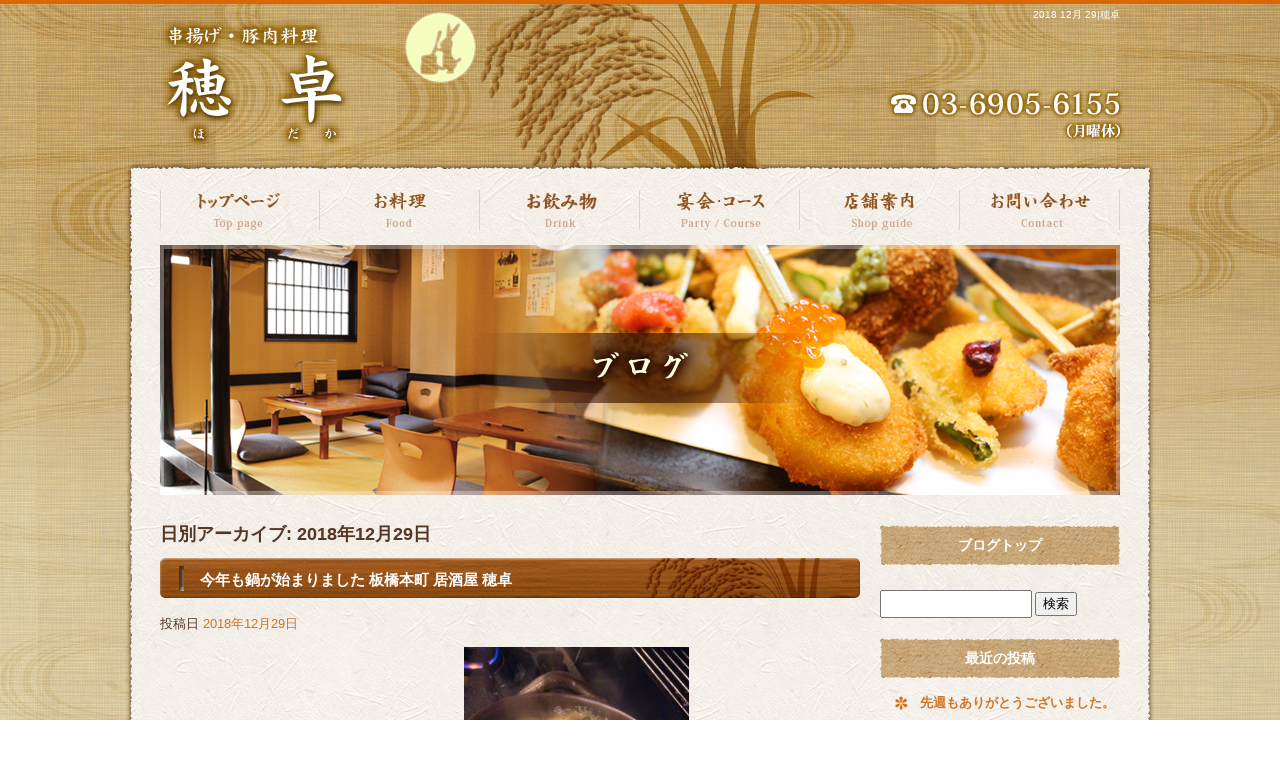

--- FILE ---
content_type: text/html; charset=UTF-8
request_url: https://www.hodaka-itabasi.com/archives/date/2018/12/29
body_size: 6728
content:
<!DOCTYPE html>
<html lang="ja">
<head>
<script data-ad-client="ca-pub-2052063573182237" async src="https://pagead2.googlesyndication.com/pagead/js/adsbygoogle.js"></script>
<meta charset="UTF-8" />
<meta name="viewport" content="width=1030">
<meta name="format-detection" content="telephone=no">

<title>  2018  12月  29 | 穂卓</title>
<link rel="profile" href="http://gmpg.org/xfn/11" />
<link rel="stylesheet" type="text/css" media="all" href="https://www.hodaka-itabasi.com/60001844/wp-content/themes/multipress/style.css" />
<link rel="stylesheet" type="text/css" media="all" href="https://www.hodaka-itabasi.com/60001844/wp-content/themes/multipress/theme.css" />
<link rel="shortcut icon" href="https://www.hodaka-itabasi.com/files/favicon.ico" />
<link rel="stylesheet" type="text/css" media="all" href="/files/files_common.css" />
<link rel="stylesheet" type="text/css" media="all" href="/files/files_pc.css" />

<link rel="pingback" href="https://www.hodaka-itabasi.com/60001844/xmlrpc.php" />
<link rel="alternate" type="application/rss+xml" title="穂卓 &raquo; フィード" href="https://www.hodaka-itabasi.com/feed" />
<link rel="alternate" type="application/rss+xml" title="穂卓 &raquo; コメントフィード" href="https://www.hodaka-itabasi.com/comments/feed" />
<link rel='stylesheet' id='simplamodalwindow-css'  href='https://www.hodaka-itabasi.com/60001844/wp-content/plugins/light-box-miyamoto/SimplaModalwindow/jquery.SimplaModalwindow.css?ver=3.6.1' type='text/css' media='all' />
<link rel='stylesheet' id='iqfmcss-css'  href='https://www.hodaka-itabasi.com/60001844/wp-content/plugins/inquiry-form-creator/css/inquiry-form.css?ver=0.7' type='text/css' media='all' />
<script type='text/javascript' src='https://www.hodaka-itabasi.com/60001844/wp-includes/js/jquery/jquery.js?ver=1.10.2'></script>
<script type='text/javascript' src='https://www.hodaka-itabasi.com/60001844/wp-includes/js/jquery/jquery-migrate.min.js?ver=1.2.1'></script>
<script type='text/javascript' src='https://www.hodaka-itabasi.com/60001844/wp-content/plugins/light-box-miyamoto/SimplaModalwindow/jquery.SimplaModalwindow.js?ver=1.7.1'></script>
<script type='text/javascript' src='https://www.hodaka-itabasi.com/60001844/wp-content/plugins/inquiry-form-creator/js/ajaxzip2/ajaxzip2.js?ver=2.10'></script>
<script type='text/javascript' src='https://www.hodaka-itabasi.com/60001844/wp-content/plugins/inquiry-form-creator/js/jquery.upload.js?ver=1.0.2'></script>
<script>AjaxZip2.JSONDATA = "https://www.hodaka-itabasi.com/60001844/wp-content/plugins/inquiry-form-creator/js/ajaxzip2/data";</script><link rel="alternate" media="handheld" type="text/html" href="https://www.hodaka-itabasi.com/archives/date/2018/12/29" />

<script>
//201704 FB、新着情報投稿のURLを.HTACCESSうまく処理できなかったので代替処理
if(location.href.match(/cu_mail_1/)){
	location.href="/";
}
</script>
<script>
  (function(i,s,o,g,r,a,m){i['GoogleAnalyticsObject']=r;i[r]=i[r]||function(){
  (i[r].q=i[r].q||[]).push(arguments)},i[r].l=1*new Date();a=s.createElement(o),
  m=s.getElementsByTagName(o)[0];a.async=1;a.src=g;m.parentNode.insertBefore(a,m)
  })(window,document,'script','//www.google-analytics.com/analytics.js','ga');

  ga('create', 'UA-56217161-1', 'auto');
  ga('send', 'pageview');

  gtag('config', 'G-5WB02RB2XW');

</script><!-- Vipers Video Quicktags v6.4.5 | http://www.viper007bond.com/wordpress-plugins/vipers-video-quicktags/ -->
<style type="text/css">
.vvqbox { display: block; max-width: 100%; visibility: visible !important; margin: 10px auto; } .vvqbox img { max-width: 100%; height: 100%; } .vvqbox object { max-width: 100%; } 
</style>
<script type="text/javascript">
// <![CDATA[
	var vvqflashvars = {};
	var vvqparams = { wmode: "opaque", allowfullscreen: "true", allowscriptaccess: "always" };
	var vvqattributes = {};
	var vvqexpressinstall = "https://www.hodaka-itabasi.com/60001844/wp-content/plugins/vipers-video-quicktags/resources/expressinstall.swf";
// ]]>
</script>
<!-- BEGIN: WP Social Bookmarking Light -->
<style type="text/css">
.wp_social_bookmarking_light{
    display:inline-block;
    border: 0 !important;
    padding: 0 !important;
    margin: 0 0 20px 0 !important;
}
.wp_social_bookmarking_light div{
    float: left !important;
    border: 0 !important;
    padding: 0 !important;
    margin: 0 5px 0px 0 !important;
    height: 23px !important;
    text-indent: 0 !important;
}
.wp_social_bookmarking_light img{
    border: 0 !important;
    padding: 0;
    margin: 0;
    vertical-align: top !important;
}
.wp_social_bookmarking_light_clear{
    clear: both !important;
}
.wsbl_twitter{
    width: 100px;
}</style>
<!-- END: WP Social Bookmarking Light -->



<meta name="description" content="板橋の穂卓です。落ち着いた空間で良質な空間、料理、お酒を楽しめます。" />
<meta name="keywords" content="穂卓,板橋,串揚げ,居酒屋,貸切,地酒,釜飯" />
</head>

<body  class="blog">

<div id="wrapper">

	<div id="branding_box">

	<div id="site-description">
<a href="https://www.hodaka-itabasi.com/" title="穂卓" rel="home">  2018  12月  29|穂卓</a>
	</div>


<div id="header_information" class="post">

	
<div class="post-data">
<div class="main_header">
<a href="/"><img src="/files/sp1.gif" /></a>
</div></div>

<div class="clear_float"></div>

	
</div><!-- #header_information -->


	<div id="access" role="navigation">
		<div class="menu-header"><ul id="menu-global_navi" class="menu"><li id="menu-item-13" class="gnavi11 menu-item menu-item-type-post_type menu-item-object-page menu-item-13"><a href="https://www.hodaka-itabasi.com/">トップページ</a></li>
<li id="menu-item-71" class="gnavi12 menu-item menu-item-type-post_type menu-item-object-page menu-item-71"><a href="https://www.hodaka-itabasi.com/food">お料理</a></li>
<li id="menu-item-73" class="gnavi13 menu-item menu-item-type-post_type menu-item-object-page menu-item-73"><a href="https://www.hodaka-itabasi.com/drink">お飲み物</a></li>
<li id="menu-item-157" class="gnavi14 menu-item menu-item-type-post_type menu-item-object-page menu-item-157"><a href="https://www.hodaka-itabasi.com/course">宴会・コース</a></li>
<li id="menu-item-74" class="gnavi15 menu-item menu-item-type-post_type menu-item-object-page menu-item-74"><a href="https://www.hodaka-itabasi.com/company">店舗案内</a>
<ul class="sub-menu">
	<li id="menu-item-9792" class="sub-gnavi menu-item menu-item-type-custom menu-item-object-custom menu-item-9792"><a href="https://www.hodaka-itabasi.com/shop/products/list.php?transactionid=36bdc2e807fbe958851d63db5535a01d4600ab35&#038;mode=search&#038;category_id=&#038;name=&#038;search.x=60&#038;search.y=18">オンラインショップ</a></li>
	<li id="menu-item-9833" class="sub-gnavi menu-item menu-item-type-custom menu-item-object-custom menu-item-9833"><a href="https://www.hodaka-itabasi.com/shop/order/">特定商取引に関する表記</a></li>
</ul>
</li>
<li id="menu-item-72" class="gnavi16 menu-item menu-item-type-post_type menu-item-object-page menu-item-72"><a href="https://www.hodaka-itabasi.com/contact">お問い合わせ</a></li>
</ul></div>	</div><!-- #access -->

	</div><!-- #branding_box -->
<div id="main_teaser">


        <img alt="オフィシャルブログ" src="https://www.hodaka-itabasi.com/60001844/wp-content/uploads/2014/03/pc_teaser_07.png">
</div>

<div id="outer_block">
<div id="inner_block">

	<div id="main">

		<div id="container">


			<h1 class="page-title">
				日別アーカイブ: <span>2018年12月29日</span>			</h1>






			<div id="post-5335" class="post-5335 post type-post status-publish format-standard hentry category-blogpost">
			<h2 class="entry-title"><a href="https://www.hodaka-itabasi.com/archives/5335" title="今年も鍋が始まりました        板橋本町     居酒屋     穂卓 へのパーマリンク" rel="bookmark">今年も鍋が始まりました        板橋本町     居酒屋     穂卓</a></h2>

			<div class="entry-meta">
				<span class="meta-prep meta-prep-author">投稿日</span> <a href="https://www.hodaka-itabasi.com/archives/5335" title="11:36 PM" rel="bookmark"><span class="entry-date">2018年12月29日</span></a><!-- <span class="meta-sep">by</span>-->  <!--<span class="author vcard"><a class="url fn n" href="https://www.hodaka-itabasi.com/archives/author/hodakaitabasi" title="hodakaitabasi の投稿をすべて表示">hodakaitabasi</a></span>-->			</div><!-- .entry-meta -->

				<div class="entry-content">
				<div class="photo aligncenter"><a class="modal" href='https://www.hodaka-itabasi.com/60001844/wp-content/uploads/2018/12/image1_6.jpeg' title='image1_6'><img width="300" height="224" src="https://www.hodaka-itabasi.com/60001844/wp-content/uploads/2018/12/image1_6-300x224.jpeg" class="attachment-medium" alt="image1_6.jpeg" /></a> <a class="modal" href='https://www.hodaka-itabasi.com/60001844/wp-content/uploads/2018/12/image2_5.jpeg' title='image2_5'><img width="225" height="300" src="https://www.hodaka-itabasi.com/60001844/wp-content/uploads/2018/12/image2_5-225x300.jpeg" class="attachment-medium" alt="image2_5.jpeg" /></a></div>
<p>こんばんは、アルバイトのすずきです。</p>
<p>今年も鍋が始まりました！<br />
十四豚スライスと手作り肉団子の入った十四豚鍋と、あん肝・エビ・魚などの魚介類がたっぷり入った海鮮鍋の2種類を、ほっとする醤油味・スパイシーな辛味噌味でご用意しております。<br />
どちらも旨味が強くとても美味しいです( ´∀｀*)<br />
〆のうどんや雑炊で汁までお召し上がりいただきたいです！</p>
<p>マスターが「今冬は色々な種類の鍋をやりたいなあ」と言っていたので、日によっては違う味の鍋もお楽しみいただけるのではないかなー、と思います。<br />
その際はまた告知させていただきます！</p>
<p>今年もいよいよ大詰めですね…！<br />
穂卓もあと1日、気合いを入れていきたいと思います( ´∀｀)！<br />
どうぞよろしくお願いします！</p>
<div class="clear"> </div>
							</div><!-- .entry-content -->
	
		</div><!-- #post-## -->

	


			<div id="post-5330" class="post-5330 post type-post status-publish format-standard hentry category-blogpost">
			<h2 class="entry-title"><a href="https://www.hodaka-itabasi.com/archives/5330" title="板橋野菜のピクルス へのパーマリンク" rel="bookmark">板橋野菜のピクルス</a></h2>

			<div class="entry-meta">
				<span class="meta-prep meta-prep-author">投稿日</span> <a href="https://www.hodaka-itabasi.com/archives/5330" title="1:10 AM" rel="bookmark"><span class="entry-date">2018年12月29日</span></a><!-- <span class="meta-sep">by</span>-->  <!--<span class="author vcard"><a class="url fn n" href="https://www.hodaka-itabasi.com/archives/author/hodakaitabasi" title="hodakaitabasi の投稿をすべて表示">hodakaitabasi</a></span>-->			</div><!-- .entry-meta -->

				<div class="entry-content">
				<div class="photo aligncenter"><a class="modal" href='https://www.hodaka-itabasi.com/60001844/wp-content/uploads/2018/12/IMG_7524.jpg' title='IMG_7524'><img width="300" height="224" src="https://www.hodaka-itabasi.com/60001844/wp-content/uploads/2018/12/IMG_7524-300x224.jpg" class="attachment-medium" alt="IMG_7524.jpg" /></a> <a class="modal" href='https://www.hodaka-itabasi.com/60001844/wp-content/uploads/2018/12/IMG_0674.JPG' title='IMG_0674'><img width="300" height="225" src="https://www.hodaka-itabasi.com/60001844/wp-content/uploads/2018/12/IMG_0674-300x225.jpg" class="attachment-medium" alt="IMG_0674.JPG" /></a> <a class="modal" href='https://www.hodaka-itabasi.com/60001844/wp-content/uploads/2018/12/IMG_0677.JPG' title='IMG_0677'><img width="300" height="225" src="https://www.hodaka-itabasi.com/60001844/wp-content/uploads/2018/12/IMG_0677-300x225.jpg" class="attachment-medium" alt="IMG_0677.JPG" /></a></div>
<p>皆さま本日もおつかれ様でした。</p>
<p>今日は仕事納めの方が多いようでした、もうお正月休みのスタート気分がでてきましたね(^^)</p>
<p>こちらは板橋野菜のピクルスです(成増産の赤大根、川口農園さんの色人参)<br />
こちらは売り物ではなく、今年畑作業を手伝っていただいた常連様やいつもお世話になっている方々にせめてものお礼の品ということで作ってみました。<br />
皆さんに喜んでもらいたいですね。</p>
<p>あと残り2日の営業です、明日はカウンター席空きございます<br />
お早めにご連絡くださいませ。</p>
<p>では明日もよろしくお願いいたします＼(^o^)／iPadから送信</p>
<div class="clear"> </div>
							</div><!-- .entry-content -->
	
		</div><!-- #post-## -->

	


		</div><!-- #container -->


		<div id="primary" class="widget-area" role="complementary">
			<ul class="xoxo">


<li id="text-7" class="widget-container widget_text">			<div class="textwidget"><div class="widget-title2 unity_title">
<a href="/blog">ブログトップ</a>
</div></div>
		</li><li id="search-3" class="widget-container widget_search"><form role="search" method="get" id="searchform" class="searchform" action="https://www.hodaka-itabasi.com/">
				<div>
					<label class="screen-reader-text" for="s">検索:</label>
					<input type="text" value="" name="s" id="s" />
					<input type="submit" id="searchsubmit" value="検索" />
				</div>
			</form></li>		<li id="recent-posts-3" class="widget-container widget_recent_entries">		<h3 class="widget-title">最近の投稿</h3>		<ul>
					<li>
				<a href="https://www.hodaka-itabasi.com/archives/19621" title="先週もありがとうございました。">先週もありがとうございました。</a>
						</li>
					<li>
				<a href="https://www.hodaka-itabasi.com/archives/19616" title="お席に空いでました！">お席に空いでました！</a>
						</li>
					<li>
				<a href="https://www.hodaka-itabasi.com/archives/19610" title="和牛ローストビーフ">和牛ローストビーフ</a>
						</li>
					<li>
				<a href="https://www.hodaka-itabasi.com/archives/19605" title="生本マグロカマ">生本マグロカマ</a>
						</li>
					<li>
				<a href="https://www.hodaka-itabasi.com/archives/19599" title="卵料理あとわずかです">卵料理あとわずかです</a>
						</li>
				</ul>
		</li><li id="categories-3" class="widget-container widget_categories"><h3 class="widget-title">カテゴリー</h3>		<ul>
	<li class="cat-item cat-item-1"><a href="https://www.hodaka-itabasi.com/archives/category/blogpost" title="日記 に含まれる投稿をすべて表示">日記</a>
</li>
		</ul>
</li><li id="archives-3" class="widget-container widget_archive"><h3 class="widget-title">アーカイブ</h3>		<ul>
			<li><a href='https://www.hodaka-itabasi.com/archives/date/2026/01' title='2026年1月'>2026年1月</a></li>
	<li><a href='https://www.hodaka-itabasi.com/archives/date/2025/12' title='2025年12月'>2025年12月</a></li>
	<li><a href='https://www.hodaka-itabasi.com/archives/date/2025/11' title='2025年11月'>2025年11月</a></li>
	<li><a href='https://www.hodaka-itabasi.com/archives/date/2025/10' title='2025年10月'>2025年10月</a></li>
	<li><a href='https://www.hodaka-itabasi.com/archives/date/2025/09' title='2025年9月'>2025年9月</a></li>
	<li><a href='https://www.hodaka-itabasi.com/archives/date/2025/08' title='2025年8月'>2025年8月</a></li>
	<li><a href='https://www.hodaka-itabasi.com/archives/date/2025/07' title='2025年7月'>2025年7月</a></li>
	<li><a href='https://www.hodaka-itabasi.com/archives/date/2025/06' title='2025年6月'>2025年6月</a></li>
	<li><a href='https://www.hodaka-itabasi.com/archives/date/2025/05' title='2025年5月'>2025年5月</a></li>
	<li><a href='https://www.hodaka-itabasi.com/archives/date/2025/04' title='2025年4月'>2025年4月</a></li>
	<li><a href='https://www.hodaka-itabasi.com/archives/date/2025/03' title='2025年3月'>2025年3月</a></li>
	<li><a href='https://www.hodaka-itabasi.com/archives/date/2025/02' title='2025年2月'>2025年2月</a></li>
	<li><a href='https://www.hodaka-itabasi.com/archives/date/2025/01' title='2025年1月'>2025年1月</a></li>
	<li><a href='https://www.hodaka-itabasi.com/archives/date/2024/12' title='2024年12月'>2024年12月</a></li>
	<li><a href='https://www.hodaka-itabasi.com/archives/date/2024/11' title='2024年11月'>2024年11月</a></li>
	<li><a href='https://www.hodaka-itabasi.com/archives/date/2024/10' title='2024年10月'>2024年10月</a></li>
	<li><a href='https://www.hodaka-itabasi.com/archives/date/2024/09' title='2024年9月'>2024年9月</a></li>
	<li><a href='https://www.hodaka-itabasi.com/archives/date/2024/08' title='2024年8月'>2024年8月</a></li>
	<li><a href='https://www.hodaka-itabasi.com/archives/date/2024/07' title='2024年7月'>2024年7月</a></li>
	<li><a href='https://www.hodaka-itabasi.com/archives/date/2024/06' title='2024年6月'>2024年6月</a></li>
	<li><a href='https://www.hodaka-itabasi.com/archives/date/2024/05' title='2024年5月'>2024年5月</a></li>
	<li><a href='https://www.hodaka-itabasi.com/archives/date/2024/04' title='2024年4月'>2024年4月</a></li>
	<li><a href='https://www.hodaka-itabasi.com/archives/date/2024/03' title='2024年3月'>2024年3月</a></li>
	<li><a href='https://www.hodaka-itabasi.com/archives/date/2024/02' title='2024年2月'>2024年2月</a></li>
	<li><a href='https://www.hodaka-itabasi.com/archives/date/2024/01' title='2024年1月'>2024年1月</a></li>
	<li><a href='https://www.hodaka-itabasi.com/archives/date/2023/12' title='2023年12月'>2023年12月</a></li>
	<li><a href='https://www.hodaka-itabasi.com/archives/date/2023/11' title='2023年11月'>2023年11月</a></li>
	<li><a href='https://www.hodaka-itabasi.com/archives/date/2023/10' title='2023年10月'>2023年10月</a></li>
	<li><a href='https://www.hodaka-itabasi.com/archives/date/2023/09' title='2023年9月'>2023年9月</a></li>
	<li><a href='https://www.hodaka-itabasi.com/archives/date/2023/08' title='2023年8月'>2023年8月</a></li>
	<li><a href='https://www.hodaka-itabasi.com/archives/date/2023/07' title='2023年7月'>2023年7月</a></li>
	<li><a href='https://www.hodaka-itabasi.com/archives/date/2023/06' title='2023年6月'>2023年6月</a></li>
	<li><a href='https://www.hodaka-itabasi.com/archives/date/2023/05' title='2023年5月'>2023年5月</a></li>
	<li><a href='https://www.hodaka-itabasi.com/archives/date/2023/04' title='2023年4月'>2023年4月</a></li>
	<li><a href='https://www.hodaka-itabasi.com/archives/date/2023/03' title='2023年3月'>2023年3月</a></li>
	<li><a href='https://www.hodaka-itabasi.com/archives/date/2023/02' title='2023年2月'>2023年2月</a></li>
	<li><a href='https://www.hodaka-itabasi.com/archives/date/2023/01' title='2023年1月'>2023年1月</a></li>
	<li><a href='https://www.hodaka-itabasi.com/archives/date/2022/12' title='2022年12月'>2022年12月</a></li>
	<li><a href='https://www.hodaka-itabasi.com/archives/date/2022/11' title='2022年11月'>2022年11月</a></li>
	<li><a href='https://www.hodaka-itabasi.com/archives/date/2022/10' title='2022年10月'>2022年10月</a></li>
	<li><a href='https://www.hodaka-itabasi.com/archives/date/2022/09' title='2022年9月'>2022年9月</a></li>
	<li><a href='https://www.hodaka-itabasi.com/archives/date/2022/08' title='2022年8月'>2022年8月</a></li>
	<li><a href='https://www.hodaka-itabasi.com/archives/date/2022/07' title='2022年7月'>2022年7月</a></li>
	<li><a href='https://www.hodaka-itabasi.com/archives/date/2022/06' title='2022年6月'>2022年6月</a></li>
	<li><a href='https://www.hodaka-itabasi.com/archives/date/2022/05' title='2022年5月'>2022年5月</a></li>
	<li><a href='https://www.hodaka-itabasi.com/archives/date/2022/04' title='2022年4月'>2022年4月</a></li>
	<li><a href='https://www.hodaka-itabasi.com/archives/date/2022/03' title='2022年3月'>2022年3月</a></li>
	<li><a href='https://www.hodaka-itabasi.com/archives/date/2022/02' title='2022年2月'>2022年2月</a></li>
	<li><a href='https://www.hodaka-itabasi.com/archives/date/2022/01' title='2022年1月'>2022年1月</a></li>
	<li><a href='https://www.hodaka-itabasi.com/archives/date/2021/12' title='2021年12月'>2021年12月</a></li>
	<li><a href='https://www.hodaka-itabasi.com/archives/date/2021/11' title='2021年11月'>2021年11月</a></li>
	<li><a href='https://www.hodaka-itabasi.com/archives/date/2021/10' title='2021年10月'>2021年10月</a></li>
	<li><a href='https://www.hodaka-itabasi.com/archives/date/2021/09' title='2021年9月'>2021年9月</a></li>
	<li><a href='https://www.hodaka-itabasi.com/archives/date/2021/08' title='2021年8月'>2021年8月</a></li>
	<li><a href='https://www.hodaka-itabasi.com/archives/date/2021/07' title='2021年7月'>2021年7月</a></li>
	<li><a href='https://www.hodaka-itabasi.com/archives/date/2021/06' title='2021年6月'>2021年6月</a></li>
	<li><a href='https://www.hodaka-itabasi.com/archives/date/2021/05' title='2021年5月'>2021年5月</a></li>
	<li><a href='https://www.hodaka-itabasi.com/archives/date/2021/04' title='2021年4月'>2021年4月</a></li>
	<li><a href='https://www.hodaka-itabasi.com/archives/date/2021/03' title='2021年3月'>2021年3月</a></li>
	<li><a href='https://www.hodaka-itabasi.com/archives/date/2021/02' title='2021年2月'>2021年2月</a></li>
	<li><a href='https://www.hodaka-itabasi.com/archives/date/2021/01' title='2021年1月'>2021年1月</a></li>
	<li><a href='https://www.hodaka-itabasi.com/archives/date/2020/12' title='2020年12月'>2020年12月</a></li>
	<li><a href='https://www.hodaka-itabasi.com/archives/date/2020/11' title='2020年11月'>2020年11月</a></li>
	<li><a href='https://www.hodaka-itabasi.com/archives/date/2020/10' title='2020年10月'>2020年10月</a></li>
	<li><a href='https://www.hodaka-itabasi.com/archives/date/2020/09' title='2020年9月'>2020年9月</a></li>
	<li><a href='https://www.hodaka-itabasi.com/archives/date/2020/08' title='2020年8月'>2020年8月</a></li>
	<li><a href='https://www.hodaka-itabasi.com/archives/date/2020/07' title='2020年7月'>2020年7月</a></li>
	<li><a href='https://www.hodaka-itabasi.com/archives/date/2020/06' title='2020年6月'>2020年6月</a></li>
	<li><a href='https://www.hodaka-itabasi.com/archives/date/2020/05' title='2020年5月'>2020年5月</a></li>
	<li><a href='https://www.hodaka-itabasi.com/archives/date/2020/04' title='2020年4月'>2020年4月</a></li>
	<li><a href='https://www.hodaka-itabasi.com/archives/date/2020/03' title='2020年3月'>2020年3月</a></li>
	<li><a href='https://www.hodaka-itabasi.com/archives/date/2020/02' title='2020年2月'>2020年2月</a></li>
	<li><a href='https://www.hodaka-itabasi.com/archives/date/2020/01' title='2020年1月'>2020年1月</a></li>
	<li><a href='https://www.hodaka-itabasi.com/archives/date/2019/12' title='2019年12月'>2019年12月</a></li>
	<li><a href='https://www.hodaka-itabasi.com/archives/date/2019/11' title='2019年11月'>2019年11月</a></li>
	<li><a href='https://www.hodaka-itabasi.com/archives/date/2019/10' title='2019年10月'>2019年10月</a></li>
	<li><a href='https://www.hodaka-itabasi.com/archives/date/2019/09' title='2019年9月'>2019年9月</a></li>
	<li><a href='https://www.hodaka-itabasi.com/archives/date/2019/08' title='2019年8月'>2019年8月</a></li>
	<li><a href='https://www.hodaka-itabasi.com/archives/date/2019/07' title='2019年7月'>2019年7月</a></li>
	<li><a href='https://www.hodaka-itabasi.com/archives/date/2019/06' title='2019年6月'>2019年6月</a></li>
	<li><a href='https://www.hodaka-itabasi.com/archives/date/2019/05' title='2019年5月'>2019年5月</a></li>
	<li><a href='https://www.hodaka-itabasi.com/archives/date/2019/04' title='2019年4月'>2019年4月</a></li>
	<li><a href='https://www.hodaka-itabasi.com/archives/date/2019/03' title='2019年3月'>2019年3月</a></li>
	<li><a href='https://www.hodaka-itabasi.com/archives/date/2019/02' title='2019年2月'>2019年2月</a></li>
	<li><a href='https://www.hodaka-itabasi.com/archives/date/2019/01' title='2019年1月'>2019年1月</a></li>
	<li><a href='https://www.hodaka-itabasi.com/archives/date/2018/12' title='2018年12月'>2018年12月</a></li>
	<li><a href='https://www.hodaka-itabasi.com/archives/date/2018/11' title='2018年11月'>2018年11月</a></li>
	<li><a href='https://www.hodaka-itabasi.com/archives/date/2018/10' title='2018年10月'>2018年10月</a></li>
	<li><a href='https://www.hodaka-itabasi.com/archives/date/2018/09' title='2018年9月'>2018年9月</a></li>
	<li><a href='https://www.hodaka-itabasi.com/archives/date/2018/08' title='2018年8月'>2018年8月</a></li>
	<li><a href='https://www.hodaka-itabasi.com/archives/date/2018/07' title='2018年7月'>2018年7月</a></li>
	<li><a href='https://www.hodaka-itabasi.com/archives/date/2018/06' title='2018年6月'>2018年6月</a></li>
	<li><a href='https://www.hodaka-itabasi.com/archives/date/2018/05' title='2018年5月'>2018年5月</a></li>
	<li><a href='https://www.hodaka-itabasi.com/archives/date/2018/04' title='2018年4月'>2018年4月</a></li>
	<li><a href='https://www.hodaka-itabasi.com/archives/date/2018/03' title='2018年3月'>2018年3月</a></li>
	<li><a href='https://www.hodaka-itabasi.com/archives/date/2018/02' title='2018年2月'>2018年2月</a></li>
	<li><a href='https://www.hodaka-itabasi.com/archives/date/2018/01' title='2018年1月'>2018年1月</a></li>
	<li><a href='https://www.hodaka-itabasi.com/archives/date/2017/12' title='2017年12月'>2017年12月</a></li>
	<li><a href='https://www.hodaka-itabasi.com/archives/date/2017/11' title='2017年11月'>2017年11月</a></li>
	<li><a href='https://www.hodaka-itabasi.com/archives/date/2017/10' title='2017年10月'>2017年10月</a></li>
	<li><a href='https://www.hodaka-itabasi.com/archives/date/2017/09' title='2017年9月'>2017年9月</a></li>
	<li><a href='https://www.hodaka-itabasi.com/archives/date/2017/08' title='2017年8月'>2017年8月</a></li>
	<li><a href='https://www.hodaka-itabasi.com/archives/date/2017/07' title='2017年7月'>2017年7月</a></li>
	<li><a href='https://www.hodaka-itabasi.com/archives/date/2017/06' title='2017年6月'>2017年6月</a></li>
	<li><a href='https://www.hodaka-itabasi.com/archives/date/2017/05' title='2017年5月'>2017年5月</a></li>
	<li><a href='https://www.hodaka-itabasi.com/archives/date/2017/04' title='2017年4月'>2017年4月</a></li>
	<li><a href='https://www.hodaka-itabasi.com/archives/date/2017/03' title='2017年3月'>2017年3月</a></li>
	<li><a href='https://www.hodaka-itabasi.com/archives/date/2017/02' title='2017年2月'>2017年2月</a></li>
	<li><a href='https://www.hodaka-itabasi.com/archives/date/2017/01' title='2017年1月'>2017年1月</a></li>
	<li><a href='https://www.hodaka-itabasi.com/archives/date/2016/12' title='2016年12月'>2016年12月</a></li>
	<li><a href='https://www.hodaka-itabasi.com/archives/date/2016/11' title='2016年11月'>2016年11月</a></li>
	<li><a href='https://www.hodaka-itabasi.com/archives/date/2016/10' title='2016年10月'>2016年10月</a></li>
	<li><a href='https://www.hodaka-itabasi.com/archives/date/2016/09' title='2016年9月'>2016年9月</a></li>
	<li><a href='https://www.hodaka-itabasi.com/archives/date/2016/08' title='2016年8月'>2016年8月</a></li>
	<li><a href='https://www.hodaka-itabasi.com/archives/date/2016/07' title='2016年7月'>2016年7月</a></li>
	<li><a href='https://www.hodaka-itabasi.com/archives/date/2016/06' title='2016年6月'>2016年6月</a></li>
	<li><a href='https://www.hodaka-itabasi.com/archives/date/2016/05' title='2016年5月'>2016年5月</a></li>
	<li><a href='https://www.hodaka-itabasi.com/archives/date/2016/04' title='2016年4月'>2016年4月</a></li>
	<li><a href='https://www.hodaka-itabasi.com/archives/date/2016/03' title='2016年3月'>2016年3月</a></li>
	<li><a href='https://www.hodaka-itabasi.com/archives/date/2016/02' title='2016年2月'>2016年2月</a></li>
	<li><a href='https://www.hodaka-itabasi.com/archives/date/2016/01' title='2016年1月'>2016年1月</a></li>
	<li><a href='https://www.hodaka-itabasi.com/archives/date/2015/12' title='2015年12月'>2015年12月</a></li>
	<li><a href='https://www.hodaka-itabasi.com/archives/date/2015/11' title='2015年11月'>2015年11月</a></li>
	<li><a href='https://www.hodaka-itabasi.com/archives/date/2015/10' title='2015年10月'>2015年10月</a></li>
	<li><a href='https://www.hodaka-itabasi.com/archives/date/2015/09' title='2015年9月'>2015年9月</a></li>
	<li><a href='https://www.hodaka-itabasi.com/archives/date/2015/08' title='2015年8月'>2015年8月</a></li>
	<li><a href='https://www.hodaka-itabasi.com/archives/date/2015/07' title='2015年7月'>2015年7月</a></li>
	<li><a href='https://www.hodaka-itabasi.com/archives/date/2015/06' title='2015年6月'>2015年6月</a></li>
	<li><a href='https://www.hodaka-itabasi.com/archives/date/2015/05' title='2015年5月'>2015年5月</a></li>
	<li><a href='https://www.hodaka-itabasi.com/archives/date/2015/04' title='2015年4月'>2015年4月</a></li>
	<li><a href='https://www.hodaka-itabasi.com/archives/date/2015/03' title='2015年3月'>2015年3月</a></li>
	<li><a href='https://www.hodaka-itabasi.com/archives/date/2015/02' title='2015年2月'>2015年2月</a></li>
	<li><a href='https://www.hodaka-itabasi.com/archives/date/2015/01' title='2015年1月'>2015年1月</a></li>
	<li><a href='https://www.hodaka-itabasi.com/archives/date/2014/12' title='2014年12月'>2014年12月</a></li>
	<li><a href='https://www.hodaka-itabasi.com/archives/date/2014/11' title='2014年11月'>2014年11月</a></li>
	<li><a href='https://www.hodaka-itabasi.com/archives/date/2014/04' title='2014年4月'>2014年4月</a></li>
		</ul>
</li><li id="calendar-3" class="widget-container widget_calendar"><h3 class="widget-title">カレンダー</h3><div id="calendar_wrap"><table id="wp-calendar">
	<caption>2018年12月</caption>
	<thead>
	<tr>
		<th scope="col" title="日曜日">日</th>
		<th scope="col" title="月曜日">月</th>
		<th scope="col" title="火曜日">火</th>
		<th scope="col" title="水曜日">水</th>
		<th scope="col" title="木曜日">木</th>
		<th scope="col" title="金曜日">金</th>
		<th scope="col" title="土曜日">土</th>
	</tr>
	</thead>

	<tfoot>
	<tr>
		<td colspan="3" id="prev"><a href="https://www.hodaka-itabasi.com/archives/date/2018/11" title="2018年11月の投稿を表示">&laquo; 11月</a></td>
		<td class="pad">&nbsp;</td>
		<td colspan="3" id="next"><a href="https://www.hodaka-itabasi.com/archives/date/2019/01" title="2019年1月の投稿を表示">1月 &raquo;</a></td>
	</tr>
	</tfoot>

	<tbody>
	<tr>
		<td colspan="6" class="pad">&nbsp;</td><td>1</td>
	</tr>
	<tr>
		<td><a href="https://www.hodaka-itabasi.com/archives/date/2018/12/02" title="忘年会シーズンですね       板橋本町 居酒屋 穂卓
野菜が凄い！        板橋本町 居酒屋 穂卓">2</a></td><td>3</td><td><a href="https://www.hodaka-itabasi.com/archives/date/2018/12/04" title="太刀魚炙り刺し       板橋本町  居酒屋 穂卓">4</a></td><td><a href="https://www.hodaka-itabasi.com/archives/date/2018/12/05" title="秋野菜のチップス        板橋本町 居酒屋 穂卓">5</a></td><td><a href="https://www.hodaka-itabasi.com/archives/date/2018/12/06" title="生牡蠣入荷です！         板橋本町 居酒屋 穂卓">6</a></td><td><a href="https://www.hodaka-itabasi.com/archives/date/2018/12/07" title="鹿肉の骨つきロース！           板橋本町 居酒屋 穂卓
ただいま満席です＼(^o^)／   板橋本町 串揚げ 穂卓">7</a></td><td>8</td>
	</tr>
	<tr>
		<td><a href="https://www.hodaka-itabasi.com/archives/date/2018/12/09" title="ドラゴンレッドのポテトサラダ       板橋本町 居酒屋 穂卓">9</a></td><td><a href="https://www.hodaka-itabasi.com/archives/date/2018/12/10" title="美味しいブロッコリー届きました     板橋本町 居酒屋 穂 卓">10</a></td><td>11</td><td><a href="https://www.hodaka-itabasi.com/archives/date/2018/12/12" title="鹿肉ロース大人気です！          板橋本町 居酒屋 穂卓">12</a></td><td><a href="https://www.hodaka-itabasi.com/archives/date/2018/12/13" title="板橋ブロッコリーと牡蠣の酒盗オイル煮          板橋本町  居酒屋 穂卓">13</a></td><td>14</td><td><a href="https://www.hodaka-itabasi.com/archives/date/2018/12/15" title="本マグロすき身    板橋本町 居酒屋 穂卓">15</a></td>
	</tr>
	<tr>
		<td><a href="https://www.hodaka-itabasi.com/archives/date/2018/12/16" title="お祭り大盛況でした！        板橋本町 居酒屋 穂卓
天然平目の串揚げ         板橋本町 居酒屋 穂卓">16</a></td><td>17</td><td>18</td><td><a href="https://www.hodaka-itabasi.com/archives/date/2018/12/19" title="鹿肉メンチの串揚げスタートです！         板橋本町 居酒 屋 穂卓">19</a></td><td><a href="https://www.hodaka-itabasi.com/archives/date/2018/12/20" title="十和田ネギと白ハマグリのガーリックバター蒸し       板 橋本町 居酒屋 穂卓
スケジュールのお知らせです。        板橋本町 居酒屋 穂 卓">20</a></td><td>21</td><td><a href="https://www.hodaka-itabasi.com/archives/date/2018/12/22" title="クリスマスメニューの仕込みもだいぶ進みました(^^)         板橋本町 居酒屋 穂卓">22</a></td>
	</tr>
	<tr>
		<td><a href="https://www.hodaka-itabasi.com/archives/date/2018/12/23" title="今日のまかない飯ですw           板橋本町 居酒屋 穂卓
xmasメニュー大好評です★  板橋本町 クリスマス  穂卓">23</a></td><td>24</td><td><a href="https://www.hodaka-itabasi.com/archives/date/2018/12/25" title="メリークリスマス＼(^o^)／        板橋本町 居酒屋 穂卓">25</a></td><td><a href="https://www.hodaka-itabasi.com/archives/date/2018/12/26" title="成増野菜です！   板橋本町  野菜  穂卓">26</a></td><td><a href="https://www.hodaka-itabasi.com/archives/date/2018/12/27" title="本日貸し切り営業でございます        板橋本町 居酒屋 穂 卓">27</a></td><td>28</td><td><a href="https://www.hodaka-itabasi.com/archives/date/2018/12/29" title="板橋野菜のピクルス
今年も鍋が始まりました        板橋本町     居酒屋     穂卓">29</a></td>
	</tr>
	<tr>
		<td>30</td><td><a href="https://www.hodaka-itabasi.com/archives/date/2018/12/31" title="2018年ありがとうございました！       板橋本町 居酒屋 穂 卓">31</a></td>
		<td class="pad" colspan="5">&nbsp;</td>
	</tr>
	</tbody>
	</table></div></li>			</ul>
		</div><!-- #primary .widget-area -->


</div><!-- #main -->

</div><!-- #inner_block -->
</div><!-- #outer_block -->

<div id="footer_block">
	<div id="footer_box">
		<div id="footer_sitemap_block">



    <div id="footer-widget-area" role="complementary">

<div id="first" class="widget-area">
  <ul class="xoxo">
<div class="menu-header"><ul id="menu-footer_navi" class="menu"><li id="menu-item-17" class="menu-item menu-item-type-post_type menu-item-object-page menu-item-17"><a title="トップページ" href="https://www.hodaka-itabasi.com/">トップページ</a></li>
<li id="menu-item-80" class="menu-item menu-item-type-post_type menu-item-object-page menu-item-80"><a title="お料理" href="https://www.hodaka-itabasi.com/food">お料理</a></li>
<li id="menu-item-82" class="menu-item menu-item-type-post_type menu-item-object-page menu-item-82"><a href="https://www.hodaka-itabasi.com/drink">お飲み物</a></li>
<li id="menu-item-159" class="menu-item menu-item-type-post_type menu-item-object-page menu-item-159"><a href="https://www.hodaka-itabasi.com/course">宴会・コース</a></li>
<li id="menu-item-83" class="menu-item menu-item-type-post_type menu-item-object-page menu-item-83"><a title="店舗概要" href="https://www.hodaka-itabasi.com/company">店舗案内</a></li>
<li id="menu-item-9794" class="menu-item menu-item-type-custom menu-item-object-custom menu-item-9794"><a href="https://www.hodaka-itabasi.com/shop/products/list.php?transactionid=36bdc2e807fbe958851d63db5535a01d4600ab35&#038;mode=search&#038;category_id=&#038;name=&#038;search.x=60&#038;search.y=18">オンラインショップ</a></li>
<li id="menu-item-9831" class="menu-item menu-item-type-custom menu-item-object-custom menu-item-9831"><a href="https://www.hodaka-itabasi.com/shop/order/">特定商取引に関する表記</a></li>
<li id="menu-item-81" class="menu-item menu-item-type-post_type menu-item-object-page menu-item-81"><a href="https://www.hodaka-itabasi.com/contact">お問い合わせ</a></li>
<li id="menu-item-18" class="menu-item menu-item-type-post_type menu-item-object-page current_page_parent menu-item-18"><a title="オフィシャルブログ" href="https://www.hodaka-itabasi.com/blog">オフィシャルブログ</a></li>
</ul></div>  </ul>
</div>

  </div><!-- #footer-widget-area -->
		</div><!--#footer_sitemap_block-->

		<div class="footer_infomation">


<div id="footer_information" class="post">

		<div class="entry-post">

		<div class="post-data">
			<p>〒174-0053 東京都板橋区清水町56-7</p>
<p>TEL：03-6905-6155</p>


<!-- ▼ Instagram -->
<script type="text/javascript" src="/files/js/instafeed.min.js"></script>
<script type="text/javascript">
var feed = new Instafeed({
    clientId: '4255f40afce24d5c8335c8996fba658c',
    get: 'user', 
    userId: '1950633835',
    accessToken:'1950633835.4255f40.a1fd58c8bef440208c473cbe2ec64496',
    links: true ,
    limit: 9,// 取得件数 
    resolution:'standard_resolution', // thumbnail (default) - 150x150 | low_resolution - 306x306 | standard_resolution - 612x612
    template: '<a href="{{link}}"><img src="{{image}}" /></a>', // 画像URL：{{image}} リンク：{{link}} キャプションテキスト{{caption}} いいね数：{{likes}} コメント数：{{comments}}
 
    success: function(){
      //取得完了時のコールバック
    }
  });
feed.run();
</script>
<!-- ▲ Instagram -->
		</div>

<div class="clear_float"></div>

	</div>
	
</div><!-- #footer_information -->


		</div><!-- .footer_infomation -->
	</div><!--footer_box-->

<address id="copyright">Copyright (C) 穂卓 All Rights Reserved.</address>

</div><!--footer_block-->

</div><!--wrapper-->

</body>
</html>

--- FILE ---
content_type: text/html; charset=utf-8
request_url: https://www.google.com/recaptcha/api2/aframe
body_size: 267
content:
<!DOCTYPE HTML><html><head><meta http-equiv="content-type" content="text/html; charset=UTF-8"></head><body><script nonce="Z-XhvbRIJezpv38FEsuuzA">/** Anti-fraud and anti-abuse applications only. See google.com/recaptcha */ try{var clients={'sodar':'https://pagead2.googlesyndication.com/pagead/sodar?'};window.addEventListener("message",function(a){try{if(a.source===window.parent){var b=JSON.parse(a.data);var c=clients[b['id']];if(c){var d=document.createElement('img');d.src=c+b['params']+'&rc='+(localStorage.getItem("rc::a")?sessionStorage.getItem("rc::b"):"");window.document.body.appendChild(d);sessionStorage.setItem("rc::e",parseInt(sessionStorage.getItem("rc::e")||0)+1);localStorage.setItem("rc::h",'1768892105188');}}}catch(b){}});window.parent.postMessage("_grecaptcha_ready", "*");}catch(b){}</script></body></html>

--- FILE ---
content_type: text/css
request_url: https://www.hodaka-itabasi.com/files/files_common.css
body_size: 110
content:
@charset "utf-8";

/*
 * スマホ用スタイルCSS
 */


.z-h1 iframe{
margin-bottom:20px;
}

--- FILE ---
content_type: text/css
request_url: https://www.hodaka-itabasi.com/files/files_pc.css
body_size: 2714
content:
@charset "utf-8";

/*
 * PC用スタイルCSS
 */

/* ===================================================================================================================
   ■ 全体
------------------------------------------------------------------------------------------------------------------- */
html{
  background: url("/files/html_bg.jpg") repeat scroll center top transparent;
}
body{
  background: url("/files/body_bg.jpg") repeat-x scroll center top transparent;
  color:#543827;
}
#wrapper {
  background: url("/files/wrapper_bg.jpg") no-repeat scroll center top transparent;
}
#outer_block {
  background: url("/files/outer_block_bg.png") repeat-y scroll center top transparent;
  width: 1030px;
  padding: 30px 0 0;
}

a:link, a:visited, a:hover, a:active{
  color:#cf7527;
}
strong, strong span {
  color: #543827 !important;
}



.z-h1 iframe{
margin-bottom:20px;
      height: 450px;
}

/*=============================================================================
	食べログバナー
==============================================================================*/
#tabelog_block {
    padding: 0;
    text-indent: -9999px;
}





/* ===================================================================================================================
   ■ ヘッダー
------------------------------------------------------------------------------------------------------------------- */
#branding_box{
  height: 235px;
  padding: 0;
  width: 1030px;
}

/*  H１テキスト
---------------------------------------------------------------------------------------------------- */
#site-description {
  width: 995px;
  height:30px;
  line-height:30px;
  text-align: right;
  
}
#site-description a {
  color: #FFF;
}

/*  サイトロゴ
---------------------------------------------------------------------------------------------------- */
.main_header {
  padding: 0;
  height:150px;
}
.main_header img {
    height: 115px;
    margin: 0 0 0 30px;
    width: 195px;
}


/*  グローバルナビ
---------------------------------------------------------------------------------------------------- */
#access {
  width: 1030px;
}

#access .menu-header, div.menu {
  width:960px;
  margin:0 auto;
}

div#access .menu-item a, div#access .menu-item a:hover {
  height: 55px;
  line-height: 55px;
}
#access ul.menu ul.sub-menu {
  top: 55px;
  width: px;
}
div#access ul.sub-menu li.sub-gnavi a, div#access ul.sub-menu li.sub-gnavi2 a {
  background-color: #ccc;
  color: #333;
}
div#access ul.sub-menu li.sub-gnavi a:hover, div#access ul.sub-menu li.sub-gnavi2 a:hover {
  background-color: #999;
  color: #fff;
}
#access ul li.current_page_item > a, #access ul li.current-menu-ancestor > a, 
#access ul li.current-menu-item > a, #access ul li.current-menu-parent > a {
  color: #fff;
}

/*  メイン画像
---------------------------------------------------------------------------------------------------- */
#main_teaser {
  width: 1030px;
}




/* ===================================================================================================================
   ■ サイド
------------------------------------------------------------------------------------------------------------------- */
.widget-title, .widget-title2 a {
      color: #ffffff;
    padding: 0 0 5px;
    text-align: center;
}
.widget-title2 a:link, .widget-title2 a:visited,
.widget-title2 a:hover, .widget-title2 a:active {
  color: #ffffff;
}

#main .widget-area #leftcolumn ul li a,
#main .widget-area ul ul li a {
   background: url("/files/widget_list_bg.png") no-repeat scroll left top transparent;
  overflow: hidden;
  text-overflow: ellipsis;
  white-space: nowrap;
  
}
#main .widget-area #leftcolumn ul li a {
    display: block;
    font-size: 13px;
    font-weight: bold;
    height: 40px;
    line-height: 40px;
    padding: 0 0 0 40px;
  border: none;
  text-align: left;
}

#leftcolumn h2,
.widget-title {
    background: url("/files/widget_title_bg.jpg") no-repeat scroll left top transparent;
    font-size: 14px;
    font-weight: bold;
    height: 40px;
    line-height: 40px;
    margin: 0;
}

/*  左ナビ
---------------------------------------------------------------------------------------------------- */
#secondary {
}
#thirdly {
  padding: 0 0 50px;
}

.textwidget iframe{
width:240px;
}


/*  クーポン
---------------------------------------------------------------------------------------------------- */
#coupon_bnr_block a {
    background: url("/files/coupon_bnr.png") no-repeat scroll left top transparent;
}

#coupon_bnr_block a:hover {
    background: url("/files/coupon_bnr.png") no-repeat scroll left bottom transparent;
}





/*  ブログナビ
---------------------------------------------------------------------------------------------------- */
#wp-calendar thead th{
}
#wp-calendar tbody td {    
  background: none repeat scroll 0 0 #f3ebdf;
    border: 1px solid #af6322;
}

#calendar_wrap table tr td#today {
    background: none repeat scroll 0 0 #e6c492;
}



/* ===================================================================================================================
   ■ フッター
------------------------------------------------------------------------------------------------------------------- */
#footer_block {
}
#footer_box {
  width: 1030px;
}


/*  フッターナビ
---------------------------------------------------------------------------------------------------- */
#footer_sitemap_block {
}
#footer-widget-area .widget-area ul.menu {
  border-color: #aa7314;
}
#footer-widget-area .widget-area .menu-item a {
  border-color: #aa7314;
  color: #aa7314;
}
#footer-widget-area .widget-area .menu-item a:hover {
  background-color: transparent;
}


#footer-widget-area {
    width: 1030px;
}



/*  フッター情報
---------------------------------------------------------------------------------------------------- */
#footer_information .entry-post{
  margin: 90px 0 0 220px;
}


#footer_information .entry-post .post-data {
    color: #ffffff;
}



/*  コピーライト
---------------------------------------------------------------------------------------------------- */
#copyright {
  background: none #af6322;
  color: #FFF;
  width: 100%;
}




/* ===================================================================================================================
   ■ コンテンツ
------------------------------------------------------------------------------------------------------------------- */

/*  見出し
---------------------------------------------------------------------------------------------------- */
div#whobought_area h2,
h2.title {
    background: url("/files/entry_title_bg.jpg") no-repeat scroll left top transparent;
    font-weight: bold;
    height: 40px;
    padding: 0 0 0 40px;
    overflow: hidden;
    width: 660px;
    position: static;
  color: #fff;
text-align: left;
font-size: 15px;
margin-bottom: 15px;
line-height: 43px;
}


.top-entry-title{
      background: url("/files/top_entry_title.png") no-repeat scroll left top transparent;
    color: #5f3918;
    font-size: 18px;
    font-weight: bold;
    height: 70px;
    line-height: 80px;
    margin: 0;
    padding: 0 0 15px;
    text-align: center;
    width: 700px;
}

.entry-title{
  color: #fff;
  text-align: left;
  font-size:15px;
  margin-bottom: 15px;
  line-height: 43px;
}

.entry-title a:link, .entry-title a:visited,
.entry-title a:hover, .entry-title a:active {
  color: #fff;
}
.entry-title h2, .entry-title h3, .entry-title h4, .entry-title h5, .entry-title .inline-title {
  font-size:15px;
}

.sub-post-title{
  color: #aa7314;
  background: url("/files/sub_entry_title_bg.png") no-repeat scroll left top transparent;
}

.clom3-title{
  background: url("/files/clom3-title.png") no-repeat 0 0 transparent;
  height: 40px;
  line-height: 40px;
  padding: 0;
  border: none;
  border-radius: 0;
  font-size: 100%;
  overflow: hidden;
  text-overflow: ellipsis;
  white-space: nowrap;
}

small{
  border-color: #af6322;
}
small a {
  width: 100%;
  padding: 5px 0;
  text-align: center !important;
  color: #cf7527 !important;
}

small a:hover{
  background-color: #af6322;
  color: #FFF !important;
}





/*  テーブル
---------------------------------------------------------------------------------------------------- */
.g-01 .g-01_box .g-01-date table, .custom_th_text, .custom_td_text,
#container_top .iqfm-table th, #container_top .iqfm-table td {
  border-color: #af6322;
}
.custom_th_text, #container_top .iqfm-table th {
  background: none #f3ebdf;
}
.custom_td_text, #container_top .iqfm-table td {
}
.company-post .custom_th_text {
  white-space: nowrap;
}
.d-01 .menu-list table tr, .d-01 .menu-list table tr td,
.d-02 .menu-list table tr, .d-02 .menu-list table tr td,
.d-03 .menu-list table tr, .d-03 .menu-list table tr td,
.d-04 .menu-list table tr, .d-04 .menu-list table tr td {
  border-color: #af6322;
}




/*  ページ遷移ボタン
---------------------------------------------------------------------------------------------------- */
.tablenav {
  padding: 1em 0;
}
.tablenav .next, .tablenav .prev {
  color: #666;
}
a.page-numbers, .tablenav .current,
.permalink_in a, .pageback a {
  background: none #666;
  border-style: solid;
  border-color: #666;
  color: #fff;
}
.permalink_in a:link, .permalink_in a:visited,
.pageback a:link, .pageback a:visited {
}
.tablenav .current, a.page-numbers:hover,
.permalink_in a:hover, .permalink_in a:active,
.pageback a:hover, .pageback a:active {
  background: none transparent;
  border-style: solid;
  border-color: #666;
  color: #666;
} 


/*  ブロック
---------------------------------------------------------------------------------------------------- */



/* A-01ブロック */
.a-01 .entry-post-img {
    background: url("/files/recom_img_bg.png") no-repeat scroll center top transparent;
  height: 230px;
}

.a-01 .entry-post-img .img_cat {
    height: 200px;
}

.a-01 .image_display .field_220_left {
    background: url("/files/recom_thum_bg.png") no-repeat scroll left top transparent;
  padding: 0 20px 0 0;
}

.a-01 .image_display .field_220_right {
    background: url("/files/recom_thum_bg.png") no-repeat scroll left top transparent;
  padding: 0;
}

.a-01 .image_display .img_cat {
    height: 133px;
}


/* C-04ブロック */
.c-04 .img_box .float-title {
  border-color: #af6322;
  background-color: #FFF;
  font-size: 100%;
}
.c-04 .clear_float {
  _padding: 0 0 20px;
}


/* Dブロック */
.d-01 .entry-post, .d-02 .entry-post, .d-03 .entry-post, .d-04 .entry-post {
  border: none;
}


.d-01 .img_box p {
    text-align: left;
}


.d-01 .menu-list table tr td.custom_td_text {
    width: 15%;
}

#kwqcm6gcs3k9g0zkmqhq .menu-list table tr td.custom_td_text {
    width: 23%;
}



/* Fブロック */
.f-01 .sub-last-post {
  border: none;
}


/* Gブロック */
.g-01 .g-01_box {
  border: none;
}
.g-01 .comment_box {
  border-color: #af6322;
}


/* Iブロック */
.i-01 .before_after_block_loop {
  border: none;
}
.i-01 .index_before .mini_title, .i-01 .index_after .mini_title {
  border-color: #ccc;
  background-color: #FFF;
  font-size: 100%;
}
.i-01 strong.sub_comment {
  border-color: #af6322;
}


/* Jブロック */
.j-01 .entry-post ul li.q_title {
  border-color: #af6322;
}
.j-01 .entry-post .sub-post {
  border: none;
}
.faq-post-title {
  border-color: #af6322;
  background: none #eee;
}


/* Z-D ブログRSS */
.z-d1 .blog_post {
  border-color: #af6322;
}



/*  トップページ
---------------------------------------------------------------------------------------------------- */
#ajkfrxnbgx8pzw1w21km{
display:none;
}

/*  ○○○
---------------------------------------------------------------------------------------------------- */


/*  お問い合わせ
---------------------------------------------------------------------------------------------------- */
#container_top .iqfm-table td #iqfm-input-text-1,
#container_top .iqfm-table td #iqfm-input-text-2,
#container_top .iqfm-table td #iqfm-input-text-3 {
  width: 96%;
}
#container_top .iqfm-table td textarea{
  width: 96%;
  height: 8em;
  font-size: 100%;
}
.post-date p.iqfm-thanks_text {
  border-color: #ff7701;
}
.iqfm-req_color{
  color: #ff7701;
}


/*  クーポンページ
---------------------------------------------------------------------------------------------------- */
.coupon_print_block,
.coupon_print_block .print_header,
.print_header_inner,
.coupon_content table tr td.coupon_data, .coupon_content table tr td.coupon_meta_title, .coupon_content table tr td.coupon_meta,
body.coupon .custom_th_text, body.coupon .custom_td_text, .e-04 .company-right .coupon_th_text {
  border-color: #af6322;
}



/*=============================================================================
	食べログバナー
==============================================================================*/
#tabelog_block {
    padding: 0;
    text-indent: -9999px;
}
#tabelog_block a {
    background: url("/files/taberogu_bnr.jpg") no-repeat scroll center top transparent !important;
    display: block;
    height: 100px !important;
    margin: 0;
    overflow: hidden;
    padding: 0;
}
#tabelog_block a:hover {
    background: url("/files/taberogu_bnr.jpg") no-repeat scroll center bottom transparent !important;
}


/*Instagram*/


div#instafeed {
    width: 700px;
    margin: 0px;
  	margin-left: 8px;
}
div#instafeed a {
    margin: 0 15px 15px 0;
    display: inline-block;
}
#instafeed a img {
    width: 218px;
    height: 218px;
    object-fit: cover;
    opacity: 1;
    -webkit-transition: .3s ease-in-out;
    transition: .3s ease-in-out;
}
#instafeed a:hover img {
    opacity: .5;
}


--- FILE ---
content_type: text/plain
request_url: https://www.google-analytics.com/j/collect?v=1&_v=j102&a=2096775491&t=pageview&_s=1&dl=https%3A%2F%2Fwww.hodaka-itabasi.com%2Farchives%2Fdate%2F2018%2F12%2F29&ul=en-us%40posix&dt=2018%2012%E6%9C%88%2029%20%7C%20%E7%A9%82%E5%8D%93&sr=1280x720&vp=1280x720&_u=IEBAAEABAAAAACAAI~&jid=809936464&gjid=1884611449&cid=838496427.1768892102&tid=UA-56217161-1&_gid=1825755584.1768892102&_r=1&_slc=1&z=944060377
body_size: -452
content:
2,cG-5WB02RB2XW